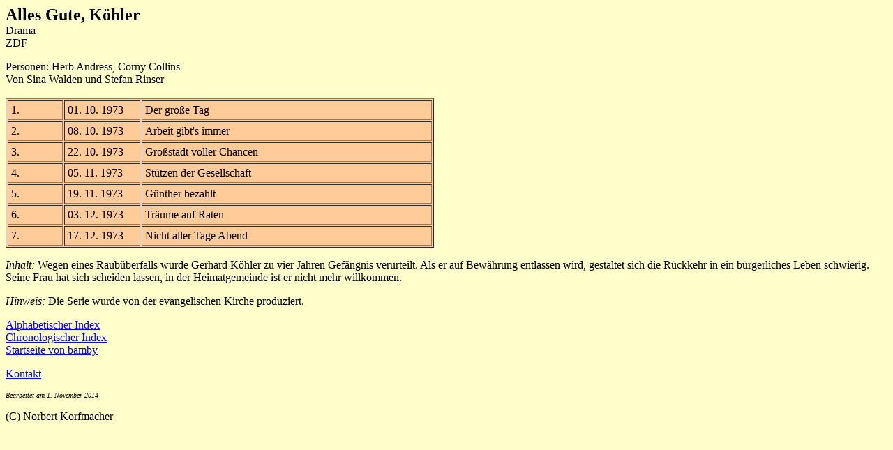

--- FILE ---
content_type: text/html
request_url: http://www.bamby.de/1973/73Koehler00.htm
body_size: 1165
content:
<!doctype html public "-//w3c//dtd html 4.0 transitional//en">
<html>
<head>
   <meta http-equiv="Content-Type" content="text/html; charset=iso-8859-1">
   <meta name="Generator" content="Microsoft Word 97">
   <meta name="Template" content="C:\PROGRAMME\MICROSOFT OFFICE\OFFICE\html.dot">
   <meta name="GENERATOR" content="Mozilla/4.6 [de] (WinNT; I) [Netscape]">
   <meta name="Author" content="Norbert Korfmacher">
   <title>Alles gute K&ouml;hler</title>
</head>
<body text="#000000" bgcolor="#FFFFCC" link="#0000FF" vlink="#800080" alink="#FF0000">
<b><font size=+2>Alles Gute, K&ouml;hler</font></b>
<br>Drama
<br>ZDF
<p>Personen: Herb Andress, Corny Collins
<br>Von Sina Walden und Stefan Rinser
<br>&nbsp;
<table BORDER CELLPADDING=4 WIDTH="614" BGCOLOR="#FFCC99" >
<tr>
<td VALIGN=TOP WIDTH="13%">1.</td>

<td VALIGN=TOP WIDTH="18%">01. 10. 1973&nbsp;</td>

<td VALIGN=TOP WIDTH="68%">Der gro&szlig;e Tag&nbsp;</td>
</tr>

<tr>
<td>2.</td>

<td>08. 10. 1973</td>

<td>Arbeit gibt's immer</td>
</tr>

<tr>
<td>3.</td>

<td>22. 10. 1973</td>

<td>Gro&szlig;stadt voller Chancen</td>
</tr>

<tr>
<td>4.</td>

<td>05. 11. 1973</td>

<td>St&uuml;tzen der Gesellschaft</td>
</tr>

<tr>
<td>5.</td>

<td>19. 11. 1973</td>

<td>G&uuml;nther bezahlt</td>
</tr>

<tr>
<td>6.</td>

<td>03. 12. 1973</td>

<td>Tr&auml;ume auf Raten</td>
</tr>

<tr>
<td>7.</td>

<td>17. 12. 1973</td>

<td>Nicht aller Tage Abend</td>
</tr>
</table>

<p><i>Inhalt:</i> Wegen eines Raub&uuml;berfalls wurde Gerhard K&ouml;hler
zu vier Jahren Gef&auml;ngnis verurteilt. Als er auf Bew&auml;hrung entlassen
wird, gestaltet sich die R&uuml;ckkehr in ein b&uuml;rgerliches Leben schwierig.
Seine Frau hat sich scheiden lassen, in der Heimatgemeinde ist er nicht
mehr willkommen.
<p><i>Hinweis:</i> Die Serie wurde von der evangelischen Kirche produziert.
<p><a href="http://www.bamby.de/Inhalt.html">Alphabetischer Index</a>
<br><a href="http://www.bamby.de/chronologie.html">Chronologischer Index</a>
<br><a href="http://www.bamby.de/">Startseite von bamby</a>
<p><a href="http://www.bamby.de/Kontakt.html">Kontakt</a>
<p><i><font size=-2>Bearbeitet am 1. November 2014</font></i>
<p>(C) Norbert Korfmacher
</body>
</html>
